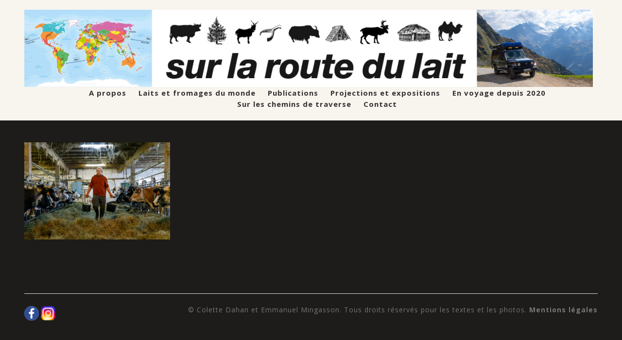

--- FILE ---
content_type: text/html; charset=UTF-8
request_url: https://unansurlaroutedulait.org/new-site-9176/
body_size: 7359
content:
<!DOCTYPE html><html lang="fr-FR"><head><meta charset="UTF-8"><meta http-equiv="X-UA-Compatible" content="IE=edge"><meta name="viewport" content="width=device-width, initial-scale=1"><title>Un an sur la route du lait</title><meta name='robots' content='max-image-preview:large' /><link rel='dns-prefetch' href='//fonts.googleapis.com' /><link rel="alternate" type="application/rss+xml" title="Un an sur la route du lait &raquo; Flux" href="https://unansurlaroutedulait.org/feed/" /><link rel="alternate" type="application/rss+xml" title="Un an sur la route du lait &raquo; Flux des commentaires" href="https://unansurlaroutedulait.org/comments/feed/" /> <script type="text/javascript">window._wpemojiSettings = {"baseUrl":"https:\/\/s.w.org\/images\/core\/emoji\/14.0.0\/72x72\/","ext":".png","svgUrl":"https:\/\/s.w.org\/images\/core\/emoji\/14.0.0\/svg\/","svgExt":".svg","source":{"concatemoji":"https:\/\/unansurlaroutedulait.org\/wordpress\/wp-includes\/js\/wp-emoji-release.min.js?ver=6.1.9"}};
/*! This file is auto-generated */
!function(e,a,t){var n,r,o,i=a.createElement("canvas"),p=i.getContext&&i.getContext("2d");function s(e,t){var a=String.fromCharCode,e=(p.clearRect(0,0,i.width,i.height),p.fillText(a.apply(this,e),0,0),i.toDataURL());return p.clearRect(0,0,i.width,i.height),p.fillText(a.apply(this,t),0,0),e===i.toDataURL()}function c(e){var t=a.createElement("script");t.src=e,t.defer=t.type="text/javascript",a.getElementsByTagName("head")[0].appendChild(t)}for(o=Array("flag","emoji"),t.supports={everything:!0,everythingExceptFlag:!0},r=0;r<o.length;r++)t.supports[o[r]]=function(e){if(p&&p.fillText)switch(p.textBaseline="top",p.font="600 32px Arial",e){case"flag":return s([127987,65039,8205,9895,65039],[127987,65039,8203,9895,65039])?!1:!s([55356,56826,55356,56819],[55356,56826,8203,55356,56819])&&!s([55356,57332,56128,56423,56128,56418,56128,56421,56128,56430,56128,56423,56128,56447],[55356,57332,8203,56128,56423,8203,56128,56418,8203,56128,56421,8203,56128,56430,8203,56128,56423,8203,56128,56447]);case"emoji":return!s([129777,127995,8205,129778,127999],[129777,127995,8203,129778,127999])}return!1}(o[r]),t.supports.everything=t.supports.everything&&t.supports[o[r]],"flag"!==o[r]&&(t.supports.everythingExceptFlag=t.supports.everythingExceptFlag&&t.supports[o[r]]);t.supports.everythingExceptFlag=t.supports.everythingExceptFlag&&!t.supports.flag,t.DOMReady=!1,t.readyCallback=function(){t.DOMReady=!0},t.supports.everything||(n=function(){t.readyCallback()},a.addEventListener?(a.addEventListener("DOMContentLoaded",n,!1),e.addEventListener("load",n,!1)):(e.attachEvent("onload",n),a.attachEvent("onreadystatechange",function(){"complete"===a.readyState&&t.readyCallback()})),(e=t.source||{}).concatemoji?c(e.concatemoji):e.wpemoji&&e.twemoji&&(c(e.twemoji),c(e.wpemoji)))}(window,document,window._wpemojiSettings);</script> <style type="text/css">img.wp-smiley,
img.emoji {
	display: inline !important;
	border: none !important;
	box-shadow: none !important;
	height: 1em !important;
	width: 1em !important;
	margin: 0 0.07em !important;
	vertical-align: -0.1em !important;
	background: none !important;
	padding: 0 !important;
}</style><link rel='stylesheet' id='imgmap_style-css' href='https://unansurlaroutedulait.org/wordpress/wp-content/plugins/imagemapper/imgmap_style.css?ver=6.1.9' type='text/css' media='all' /><link rel='stylesheet' id='mediaelement-css' href='https://unansurlaroutedulait.org/wordpress/wp-includes/js/mediaelement/mediaelementplayer-legacy.min.css?ver=4.2.17' type='text/css' media='all' /><link rel='stylesheet' id='wp-mediaelement-css' href='https://unansurlaroutedulait.org/wordpress/wp-includes/js/mediaelement/wp-mediaelement.min.css?ver=6.1.9' type='text/css' media='all' /><link rel='stylesheet' id='contact-form-7-css' href='https://unansurlaroutedulait.org/wordpress/wp-content/plugins/contact-form-7/includes/css/styles.css?ver=5.7.2' type='text/css' media='all' /><link rel='stylesheet' id='wspsc-style-css' href='https://unansurlaroutedulait.org/wordpress/wp-content/plugins/wordpress-simple-paypal-shopping-cart/wp_shopping_cart_style.css?ver=4.6.2' type='text/css' media='all' /><link rel='stylesheet' id='parent-style-css' href='https://unansurlaroutedulait.org/wordpress/wp-content/themes/StudioThemeRes/style.css?ver=6.1.9' type='text/css' media='all' /><link rel='stylesheet' id='Inconsolata-css' href='https://fonts.googleapis.com/css?family=Inconsolata%3A400%2C700&#038;ver=6.1.9' type='text/css' media='all' /><link rel='stylesheet' id='slicknav-css' href='https://unansurlaroutedulait.org/wordpress/wp-content/themes/StudioNetalinea/css/slicknav.min.css?ver=6.1.9' type='text/css' media='all' /><link rel='stylesheet' id='studio-style-css' href='https://unansurlaroutedulait.org/wordpress/wp-content/themes/StudioNetalinea/style.css?ver=6.1.9' type='text/css' media='all' /><link rel='stylesheet' id='jetpack_css-css' href='https://unansurlaroutedulait.org/wordpress/wp-content/plugins/jetpack/css/jetpack.css?ver=11.6.2' type='text/css' media='all' /> <script type='text/javascript' src='https://unansurlaroutedulait.org/wordpress/wp-includes/js/jquery/jquery.min.js?ver=3.6.1' id='jquery-core-js'></script> <script type='text/javascript' src='https://unansurlaroutedulait.org/wordpress/wp-includes/js/jquery/jquery-migrate.min.js?ver=3.3.2' id='jquery-migrate-js'></script> <script type='text/javascript' id='utils-js-extra'>var userSettings = {"url":"\/wordpress\/","uid":"0","time":"1769140075","secure":"1"};</script> <script type='text/javascript' src='https://unansurlaroutedulait.org/wordpress/wp-includes/js/utils.min.js?ver=6.1.9' id='utils-js'></script> <script type='text/javascript' src='https://unansurlaroutedulait.org/wordpress/wp-content/plugins/imagemapper/script/jquery.imagemapster.min.js?ver=6.1.9' id='imgmap_imagemapster-js'></script> <script type='text/javascript' id='imgmap_script-js-extra'>var imgmap = {"ajaxurl":"https:\/\/unansurlaroutedulait.org\/wordpress\/wp-admin\/admin-ajax.php","pulseOption":"never","admin_logged":"","alt_dialog":""};</script> <script type='text/javascript' src='https://unansurlaroutedulait.org/wordpress/wp-content/plugins/imagemapper/imagemapper_script.js?ver=6.1.9' id='imgmap_script-js'></script> <script type='text/javascript' src='https://unansurlaroutedulait.org/wordpress/wp-content/themes/StudioNetalinea/js/jquery.slicknav.min.js?ver=6.1.9' id='slicknav-js'></script> <script type='text/javascript' src='https://unansurlaroutedulait.org/wordpress/wp-content/themes/StudioNetalinea/js/scripts.js?ver=6.1.9' id='studio-script-js'></script> <link rel="https://api.w.org/" href="https://unansurlaroutedulait.org/wp-json/" /><link rel="alternate" type="application/json" href="https://unansurlaroutedulait.org/wp-json/wp/v2/media/3869" /><link rel="EditURI" type="application/rsd+xml" title="RSD" href="https://unansurlaroutedulait.org/wordpress/xmlrpc.php?rsd" /><link rel="wlwmanifest" type="application/wlwmanifest+xml" href="https://unansurlaroutedulait.org/wordpress/wp-includes/wlwmanifest.xml" /><meta name="generator" content="WordPress 6.1.9" /><link rel='shortlink' href='https://wp.me/a7qKpD-10p' /><link rel="alternate" type="application/json+oembed" href="https://unansurlaroutedulait.org/wp-json/oembed/1.0/embed?url=https%3A%2F%2Funansurlaroutedulait.org%2Fnew-site-9176%2F" /><link rel="alternate" type="text/xml+oembed" href="https://unansurlaroutedulait.org/wp-json/oembed/1.0/embed?url=https%3A%2F%2Funansurlaroutedulait.org%2Fnew-site-9176%2F&#038;format=xml" />  <script type="text/javascript">//
	function ReadForm (obj1, tst)
	{
	    // Read the user form
	    var i,j,pos;
	    val_total="";val_combo="";

	    for (i=0; i<obj1.length; i++)
	    {
	        // run entire form
	        obj = obj1.elements[i];           // a form element

	        if (obj.type == "select-one")
	        {   // just selects
	            if (obj.name == "quantity" ||
	                obj.name == "amount") continue;
		        pos = obj.selectedIndex;        // which option selected
		        val = obj.options[pos].value;   // selected value
		        val_combo = val_combo + " (" + val + ")";
	        }
	    }
		// Now summarize everything we have processed above
		val_total = obj1.product_tmp.value + val_combo;
		obj1.wspsc_product.value = val_total;
	}</script> <style>img#wpstats{display:none}</style><link rel="icon" href="https://unansurlaroutedulait.org/wordpress/wp-content/uploads/2016/03/cropped-favicon-surlaroutedulait-512x512-32x32.png" sizes="32x32" /><link rel="icon" href="https://unansurlaroutedulait.org/wordpress/wp-content/uploads/2016/03/cropped-favicon-surlaroutedulait-512x512-192x192.png" sizes="192x192" /><link rel="apple-touch-icon" href="https://unansurlaroutedulait.org/wordpress/wp-content/uploads/2016/03/cropped-favicon-surlaroutedulait-512x512-180x180.png" /><meta name="msapplication-TileImage" content="https://unansurlaroutedulait.org/wordpress/wp-content/uploads/2016/03/cropped-favicon-surlaroutedulait-512x512-270x270.png" /><style type="text/css" id="wp-custom-css">/*
Bienvenue dans l'éditeur de CSS !

Pour en savoir plus sur le fonctionnement de l'éditeur, vous pouvez vous
rendre sur cette page :
http://wp.me/PEmnE-Bt
*/
/* Carousel */
.jp-carousel-titleanddesc {
	padding-top: 0;
	margin-bottom: 0;
	margin-top: -20px;
}

/* MODIFIER LES COULEURS DE FOND */
/* Modifier la couleur du fond du bandeau d'information */
.home-text {
	background-color: #1d1c1a;
	color: #F8F4EE;
}

/* Modifier la couleur du fond de la page d'accueil */
.home-box {
	background: #1d1c1a;
}

/* Modifier la couleur du fond des autres pages */
.content {
	background: #1d1c1a;
}

/* Modifier la couleur du fond de l'entête */
.head-area {
	background: #F8F4EE none repeat scroll 0 0;
}

.home, .page {
	background-color: #F8F4EE;
}

/* Modifier la couleur du fond du bandeau titre portfolio */
.blog-post-image h3 {
	background: #1d1c1a;
}

/* Modifier la couleur du fond du pied */
.main-foot {
	background-color: #1d1c1a;
}

/**Modifier couleur de selection de texte arthur*/
::-moz-selection {
	background-color: #F8F4EE;
	color: #000;
}

::selection {
	background-color: #F8F4EE;
	color: #000;
}

/* MODIFIER LES COULEURS DES CARACTERES */
/* Modifier la couleur des titres */
.post_content .post_box h1.post-title {
	color: #F8F4EE;
}

/* Modifier la couleur des titres */
.post_content h3 a {
	color: #F8F4EE;
}

/* Modifier la couleur des titres portfolio */
.blog-post-image h3 a {
	color: #F8F4EE;
}

/* Modifier la couleur des caracteres */
.post_content p {
	color: #F8F4EE;
}

.shopping_cart {
	color: #F8F4EE;
}

.post_content .post_box a {
	color: #99cc00;
}

/* Modifier la présentation des légendes des photos dans les porfolios */
.jp-carousel-photo-caption p {
	color: #FFFFFF;
	font-size: 16px;
  font-family: 'Open Sans', sans-serif;
  font-weight: 400;
	line-height: 120%;
  letter-spacing: 1px;
}</style><link href='https://fonts.googleapis.com/css?family=Open+Sans:400,400italic,600,600italic,700,700italic,300,300italic' rel='stylesheet' type='text/css'></head><body data-rsssl=1 class="attachment attachment-template-default single single-attachment postid-3869 attachmentid-3869 attachment-jpeg"><header id="head"><div class="head-area"><div class="container"><div class="logo"> <a href="https://unansurlaroutedulait.org"><noscript><img src="https://unansurlaroutedulait.org/wordpress/wp-content/uploads/2020/11/nv-bandeau-2020.png" alt="logo" /></noscript><img class="lazyload" src='data:image/svg+xml,%3Csvg%20xmlns=%22http://www.w3.org/2000/svg%22%20viewBox=%220%200%20210%20140%22%3E%3C/svg%3E' data-src="https://unansurlaroutedulait.org/wordpress/wp-content/uploads/2020/11/nv-bandeau-2020.png" alt="logo" /></a></div><div class="head-nav"><div class="menu-menu-container"><ul id="menu-menu" class="menu"><li id="menu-item-823" class="menu-item menu-item-type-post_type menu-item-object-page menu-item-has-children menu-item-823"><a href="https://unansurlaroutedulait.org/voyages/">A propos</a><ul class="sub-menu"><li id="menu-item-2146" class="menu-item menu-item-type-post_type menu-item-object-post menu-item-2146"><a href="https://unansurlaroutedulait.org/lorigine-du-voyage/">L’origine de la Route du lait</a></li><li id="menu-item-824" class="menu-item menu-item-type-post_type menu-item-object-post menu-item-824"><a href="https://unansurlaroutedulait.org/premier-voyage/">2001-2002, de la Savoie jusqu&rsquo;en Mongolie</a></li><li id="menu-item-825" class="menu-item menu-item-type-post_type menu-item-object-post menu-item-825"><a href="https://unansurlaroutedulait.org/deuxieme-voyage/">2013-2015, du Mont-Blanc à la Grande Muraille</a></li></ul></li><li id="menu-item-2619" class="menu-item menu-item-type-post_type menu-item-object-page menu-item-2619"><a href="https://unansurlaroutedulait.org/route-du-lait-en-france/">Laits et fromages du monde</a></li><li id="menu-item-757" class="menu-item menu-item-type-taxonomy menu-item-object-category menu-item-has-children menu-item-757"><a href="https://unansurlaroutedulait.org/category/publications/">Publications</a><ul class="sub-menu"><li id="menu-item-4452" class="menu-item menu-item-type-post_type menu-item-object-post menu-item-4452"><a href="https://unansurlaroutedulait.org/les-lettres-du-troisieme-voyage/">S’abonner aux lettres du troisième voyage</a></li><li id="menu-item-298" class="menu-item menu-item-type-post_type menu-item-object-post menu-item-298"><a href="https://unansurlaroutedulait.org/le-livre-voix-lactees/">Voix lactées</a></li><li id="menu-item-299" class="menu-item menu-item-type-post_type menu-item-object-post menu-item-299"><a href="https://unansurlaroutedulait.org/le-livre-rencontres-sur-la-route-du-lait/">Rencontres sur la Route du lait</a></li><li id="menu-item-300" class="menu-item menu-item-type-post_type menu-item-object-post menu-item-300"><a href="https://unansurlaroutedulait.org/les-lettres-du-voyage-voix-lactees/">Lettres du deuxième voyage</a></li></ul></li><li id="menu-item-2598" class="menu-item menu-item-type-taxonomy menu-item-object-category menu-item-has-children menu-item-2598"><a href="https://unansurlaroutedulait.org/category/proj-et-expos/">Projections et expositions</a><ul class="sub-menu"><li id="menu-item-2513" class="menu-item menu-item-type-post_type menu-item-object-post menu-item-2513"><a href="https://unansurlaroutedulait.org/le-diaporama-la-route-du-lait-dans-les-pays-de-lancienne-union-sovietique/">Le diaporama « La Route du Lait dans les pays de l’ancienne Union Soviétique »</a></li><li id="menu-item-2519" class="menu-item menu-item-type-post_type menu-item-object-post menu-item-2519"><a href="https://unansurlaroutedulait.org/lexpo-photo-voyage-en-asie-sur-la-route-du-lait/">L’Expo Photo « Voyage en Asie sur la Route du Lait »</a></li><li id="menu-item-2522" class="menu-item menu-item-type-post_type menu-item-object-post menu-item-2522"><a href="https://unansurlaroutedulait.org/lexpo-photo-rencontres-sur-la-route-du-lait/">L’Expo Photo « Rencontres sur la Route du Lait »</a></li></ul></li><li id="menu-item-3487" class="menu-item menu-item-type-post_type menu-item-object-page menu-item-has-children menu-item-3487"><a href="https://unansurlaroutedulait.org/voyages-2020-2024/">En voyage depuis 2020</a><ul class="sub-menu"><li id="menu-item-5486" class="menu-item menu-item-type-post_type menu-item-object-post menu-item-5486"><a href="https://unansurlaroutedulait.org/juillet-2024-equateur/">Juillet 2024, Equateur</a></li><li id="menu-item-5352" class="menu-item menu-item-type-post_type menu-item-object-post menu-item-5352"><a href="https://unansurlaroutedulait.org/lago-titicaca-et-queso-rojo-de-llura/">Avril – mai 2024. Pérou, Titicaca et queso rojo de Lluta</a></li><li id="menu-item-5276" class="menu-item menu-item-type-post_type menu-item-object-post menu-item-5276"><a href="https://unansurlaroutedulait.org/bresil-de-goias-au-nordeste/">Novembre 2023 à Janvier 2024, Brésil, Goiás, Minas Gerais et Paraíba</a></li><li id="menu-item-5106" class="menu-item menu-item-type-post_type menu-item-object-post menu-item-5106"><a href="https://unansurlaroutedulait.org/en-bolivie/">Septembre 2023, en Bolivie</a></li><li id="menu-item-4951" class="menu-item menu-item-type-post_type menu-item-object-post menu-item-4951"><a href="https://unansurlaroutedulait.org/chili/">Février à mai 2023, sud du Chili</a></li><li id="menu-item-4863" class="menu-item menu-item-type-post_type menu-item-object-post menu-item-4863"><a href="https://unansurlaroutedulait.org/visages-de-la-route-du-lait/">Visages de la Route du Lait</a></li><li id="menu-item-4767" class="menu-item menu-item-type-post_type menu-item-object-post menu-item-4767"><a href="https://unansurlaroutedulait.org/facundo-producteur-de-fromage-fermier/">Janvier à mars 2023, en Argentine</a></li><li id="menu-item-4761" class="menu-item menu-item-type-post_type menu-item-object-post menu-item-4761"><a href="https://unansurlaroutedulait.org/colonies-mennonites-au-paraguay/">Décembre 2022, colonies mennonites au Paraguay</a></li><li id="menu-item-4632" class="menu-item menu-item-type-post_type menu-item-object-post menu-item-4632"><a href="https://unansurlaroutedulait.org/septembre-2022-printemps-au-bresil/">Septembre à novembre 2022, au Brésil</a></li><li id="menu-item-4521" class="menu-item menu-item-type-post_type menu-item-object-post menu-item-4521"><a href="https://unansurlaroutedulait.org/encore-lhiver-en-uruguay/">Août 2022, encore l’hiver en Uruguay</a></li><li id="menu-item-4502" class="menu-item menu-item-type-post_type menu-item-object-post menu-item-4502"><a href="https://unansurlaroutedulait.org/printemps-2002-au-portugal/">Printemps 2022, au Portugal</a></li><li id="menu-item-4349" class="menu-item menu-item-type-post_type menu-item-object-post menu-item-4349"><a href="https://unansurlaroutedulait.org/fin-dhiver-2022-dans-le-nord-de-leurope/">Fin d’hiver 2022, dans le nord de l’Europe</a></li><li id="menu-item-4266" class="menu-item menu-item-type-post_type menu-item-object-post menu-item-4266"><a href="https://unansurlaroutedulait.org/automne-hiver-en-norvege/">Automne/hiver 2021/22 en Norvège</a></li><li id="menu-item-4082" class="menu-item menu-item-type-post_type menu-item-object-post menu-item-4082"><a href="https://unansurlaroutedulait.org/ete-2021-premiers-pas-en-scandinavie/">Eté 2021, premiers pas en Scandinavie</a></li><li id="menu-item-3887" class="menu-item menu-item-type-post_type menu-item-object-post menu-item-3887"><a href="https://unansurlaroutedulait.org/printemps-2021-a-la-ferme-des-pensees-sauvages/">Printemps 2021, à la Ferme des Pensées Sauvages</a></li><li id="menu-item-4151" class="menu-item menu-item-type-post_type menu-item-object-post menu-item-4151"><a href="https://unansurlaroutedulait.org/printemps-2021-dans-le-jura/">Printemps 2021, dans le Jura</a></li><li id="menu-item-3766" class="menu-item menu-item-type-post_type menu-item-object-post menu-item-3766"><a href="https://unansurlaroutedulait.org/debut-2021-a-louest/">Début 2021, à l&rsquo;Ouest</a></li><li id="menu-item-3769" class="menu-item menu-item-type-post_type menu-item-object-post menu-item-3769"><a href="https://unansurlaroutedulait.org/2021-hiver-dans-les-pyrenees/">Hiver 2020/21 dans les Pyrénées</a></li><li id="menu-item-3768" class="menu-item menu-item-type-post_type menu-item-object-post menu-item-3768"><a href="https://unansurlaroutedulait.org/pyrenees-2021/">Automne 2020, dans le Lot</a></li><li id="menu-item-3767" class="menu-item menu-item-type-post_type menu-item-object-post menu-item-3767"><a href="https://unansurlaroutedulait.org/suisse-2020/">Fin d’été 2020, en Suisse</a></li></ul></li><li id="menu-item-4455" class="menu-item menu-item-type-post_type menu-item-object-page menu-item-has-children menu-item-4455"><a href="https://unansurlaroutedulait.org/sur-les-chemins-de-traverse/">Sur les chemins de traverse</a><ul class="sub-menu"><li id="menu-item-5410" class="menu-item menu-item-type-post_type menu-item-object-post menu-item-5410"><a href="https://unansurlaroutedulait.org/cultures-andines/">Octobre 2023 et avril-mai 2024, cultures andines</a></li><li id="menu-item-5395" class="menu-item menu-item-type-post_type menu-item-object-post menu-item-5395"><a href="https://unansurlaroutedulait.org/la-paz/">Mars 2024, La Paz</a></li><li id="menu-item-5208" class="menu-item menu-item-type-post_type menu-item-object-post menu-item-5208"><a href="https://unansurlaroutedulait.org/carnavals-boliviens/">Février 2024, carnavals boliviens</a></li><li id="menu-item-5172" class="menu-item menu-item-type-post_type menu-item-object-post menu-item-5172"><a href="https://unansurlaroutedulait.org/nordeste/">Décembre 2023, Nordeste du Brésil</a></li><li id="menu-item-5165" class="menu-item menu-item-type-post_type menu-item-object-post menu-item-5165"><a href="https://unansurlaroutedulait.org/brasilia-recife/">Brasilia – Recife</a></li><li id="menu-item-5129" class="menu-item menu-item-type-post_type menu-item-object-post menu-item-5129"><a href="https://unansurlaroutedulait.org/la-tonte-des-vigognes/">Octobre 2023, Bolivie, la tonte des vigognes</a></li><li id="menu-item-5041" class="menu-item menu-item-type-post_type menu-item-object-post menu-item-5041"><a href="https://unansurlaroutedulait.org/nord-du-chili/">Août 2023, nord du Chili</a></li><li id="menu-item-5017" class="menu-item menu-item-type-post_type menu-item-object-post menu-item-5017"><a href="https://unansurlaroutedulait.org/pecheurs-dalgue-dans-le-pacifique/">Pêcheurs d’algue dans le Pacifique</a></li><li id="menu-item-4836" class="menu-item menu-item-type-post_type menu-item-object-post menu-item-4836"><a href="https://unansurlaroutedulait.org/en-patagonie/">Janvier à mars 2023, en Patagonie</a></li><li id="menu-item-4705" class="menu-item menu-item-type-post_type menu-item-object-post menu-item-4705"><a href="https://unansurlaroutedulait.org/villes/">Villes</a></li><li id="menu-item-4642" class="menu-item menu-item-type-post_type menu-item-object-post menu-item-4642"><a href="https://unansurlaroutedulait.org/littoral-bresilien/">Septembre 2022, littoral brésilien</a></li><li id="menu-item-4584" class="menu-item menu-item-type-post_type menu-item-object-post menu-item-4584"><a href="https://unansurlaroutedulait.org/premiers-pas-en-uruguay/">Fin 2022, premiers pas en Uruguay</a></li><li id="menu-item-4585" class="menu-item menu-item-type-post_type menu-item-object-post menu-item-4585"><a href="https://unansurlaroutedulait.org/panoramas-au-bord-de-la-route-du-lait/">Panoramas</a></li><li id="menu-item-4586" class="menu-item menu-item-type-post_type menu-item-object-post menu-item-4586"><a href="https://unansurlaroutedulait.org/paysages-au-bord-de-la-route-du-lait/">Paysages</a></li><li id="menu-item-4587" class="menu-item menu-item-type-post_type menu-item-object-post menu-item-4587"><a href="https://unansurlaroutedulait.org/sur-les-rives-de-la-baltique-et-de-la-mer-du-nord/">Juillet 2021, Baltique et Mer du Nord</a></li><li id="menu-item-4588" class="menu-item menu-item-type-post_type menu-item-object-post menu-item-4588"><a href="https://unansurlaroutedulait.org/sur-la-cote-atlantique/">Fin hiver 2021, sur la côte atlantique</a></li><li id="menu-item-4589" class="menu-item menu-item-type-post_type menu-item-object-post menu-item-4589"><a href="https://unansurlaroutedulait.org/maxime-boulanger-a-martel/">Maxime, boulanger à Martel</a></li><li id="menu-item-4590" class="menu-item menu-item-type-post_type menu-item-object-post menu-item-4590"><a href="https://unansurlaroutedulait.org/remi-tapissier-et-couturier-dameublement-a-martel-lot/">Rémi, tapissier à Martel</a></li></ul></li><li id="menu-item-2453" class="menu-item menu-item-type-post_type menu-item-object-page menu-item-2453"><a href="https://unansurlaroutedulait.org/contact/">Contact</a></li></ul></div></div><div class="clear"></div></div></div></header><div class="content"><div class="container"><div class="post_content"><article class="post_box" id="post-3869" class="post-3869 attachment type-attachment status-inherit hentry media_category-pensees-sauvages"><h1 class="post-title"></h1><p class="attachment"><a href='https://unansurlaroutedulait.org/wordpress/wp-content/uploads/2021/08/new-site-9176.jpg'><noscript><img width="300" height="200" src="https://unansurlaroutedulait.org/wordpress/wp-content/uploads/2021/08/new-site-9176-300x200.jpg" class="attachment-medium size-medium" alt="Un vacher porte les seaux dans une étable de vaches laitières Vosgiennes." decoding="async" srcset="https://unansurlaroutedulait.org/wordpress/wp-content/uploads/2021/08/new-site-9176-300x200.jpg 300w, https://unansurlaroutedulait.org/wordpress/wp-content/uploads/2021/08/new-site-9176.jpg 800w" sizes="(max-width: 300px) 100vw, 300px" data-attachment-id="3869" data-permalink="https://unansurlaroutedulait.org/new-site-9176/" data-orig-file="https://unansurlaroutedulait.org/wordpress/wp-content/uploads/2021/08/new-site-9176.jpg" data-orig-size="800,533" data-comments-opened="0" data-image-meta="{&quot;aperture&quot;:&quot;3.2&quot;,&quot;credit&quot;:&quot;Emmanuel Mingasson&quot;,&quot;camera&quot;:&quot;Canon EOS 6D Mark II&quot;,&quot;caption&quot;:&quot;&quot;,&quot;created_timestamp&quot;:&quot;1622023034&quot;,&quot;copyright&quot;:&quot;&quot;,&quot;focal_length&quot;:&quot;39&quot;,&quot;iso&quot;:&quot;12800&quot;,&quot;shutter_speed&quot;:&quot;0.004&quot;,&quot;title&quot;:&quot;&quot;,&quot;orientation&quot;:&quot;0&quot;}" data-image-title="" data-image-description="" data-image-caption="&lt;p&gt;Soignées avec amour. &lt;/p&gt;
" data-medium-file="https://unansurlaroutedulait.org/wordpress/wp-content/uploads/2021/08/new-site-9176-300x200.jpg" data-large-file="https://unansurlaroutedulait.org/wordpress/wp-content/uploads/2021/08/new-site-9176.jpg" /></noscript><img width="300" height="200" src='data:image/svg+xml,%3Csvg%20xmlns=%22http://www.w3.org/2000/svg%22%20viewBox=%220%200%20300%20200%22%3E%3C/svg%3E' data-src="https://unansurlaroutedulait.org/wordpress/wp-content/uploads/2021/08/new-site-9176-300x200.jpg" class="lazyload attachment-medium size-medium" alt="Un vacher porte les seaux dans une étable de vaches laitières Vosgiennes." decoding="async" data-srcset="https://unansurlaroutedulait.org/wordpress/wp-content/uploads/2021/08/new-site-9176-300x200.jpg 300w, https://unansurlaroutedulait.org/wordpress/wp-content/uploads/2021/08/new-site-9176.jpg 800w" data-sizes="(max-width: 300px) 100vw, 300px" data-attachment-id="3869" data-permalink="https://unansurlaroutedulait.org/new-site-9176/" data-orig-file="https://unansurlaroutedulait.org/wordpress/wp-content/uploads/2021/08/new-site-9176.jpg" data-orig-size="800,533" data-comments-opened="0" data-image-meta="{&quot;aperture&quot;:&quot;3.2&quot;,&quot;credit&quot;:&quot;Emmanuel Mingasson&quot;,&quot;camera&quot;:&quot;Canon EOS 6D Mark II&quot;,&quot;caption&quot;:&quot;&quot;,&quot;created_timestamp&quot;:&quot;1622023034&quot;,&quot;copyright&quot;:&quot;&quot;,&quot;focal_length&quot;:&quot;39&quot;,&quot;iso&quot;:&quot;12800&quot;,&quot;shutter_speed&quot;:&quot;0.004&quot;,&quot;title&quot;:&quot;&quot;,&quot;orientation&quot;:&quot;0&quot;}" data-image-title="" data-image-description="" data-image-caption="&lt;p&gt;Soignées avec amour. &lt;/p&gt;
" data-medium-file="https://unansurlaroutedulait.org/wordpress/wp-content/uploads/2021/08/new-site-9176-300x200.jpg" data-large-file="https://unansurlaroutedulait.org/wordpress/wp-content/uploads/2021/08/new-site-9176.jpg" /></a></p></article><div class="clear"></div></div></div></div><footer id="foot"><div class="main-foot"><div class="container"><div class="foot-col"></div><div class="foot-col"></div><div class="foot-col"></div><div class="clear"></div><div class="bottom-foot"><div class="foot-socials"> <a target="_blank" href="https://www.facebook.com/profile.php?id=100057840671823"><noscript><img src="https://unansurlaroutedulait.org/wordpress/wp-content/themes/StudioNetalinea/images/facebook-icon.png" alt="facebook" /></noscript><img class="lazyload" src='data:image/svg+xml,%3Csvg%20xmlns=%22http://www.w3.org/2000/svg%22%20viewBox=%220%200%20210%20140%22%3E%3C/svg%3E' data-src="https://unansurlaroutedulait.org/wordpress/wp-content/themes/StudioNetalinea/images/facebook-icon.png" alt="facebook" /></a> <a target="_blank" href="https://www.instagram.com/surlaroutedulait/"><noscript><img src="https://unansurlaroutedulait.org/wordpress/wp-content/themes/StudioNetalinea/images/instagram-icon.png" alt="instagram" /></noscript><img class="lazyload" src='data:image/svg+xml,%3Csvg%20xmlns=%22http://www.w3.org/2000/svg%22%20viewBox=%220%200%20210%20140%22%3E%3C/svg%3E' data-src="https://unansurlaroutedulait.org/wordpress/wp-content/themes/StudioNetalinea/images/instagram-icon.png" alt="instagram" /></a></div><div class="copyright"><p class="credits">© Colette Dahan et Emmanuel Mingasson. Tous droits réservés pour les textes et les photos. <a href=\"/mentions-legales/\"><strong>Mentions légales</strong></a></p></div><div class="clear"></div></div></div></div></footer>  <script>(function(i,s,o,g,r,a,m){i['GoogleAnalyticsObject']=r;i[r]=i[r]||function(){
			(i[r].q=i[r].q||[]).push(arguments)},i[r].l=1*new Date();a=s.createElement(o),
			m=s.getElementsByTagName(o)[0];a.async=1;a.src=g;m.parentNode.insertBefore(a,m)
			})(window,document,'script','https://www.google-analytics.com/analytics.js','ga');
			ga('create', 'UA-78997876-1', 'auto');
			ga('send', 'pageview');</script> <script>(function(i,s,o,g,r,a,m){i['GoogleAnalyticsObject']=r;i[r]=i[r]||function(){
 (i[r].q=i[r].q||[]).push(arguments)},i[r].l=1*new Date();a=s.createElement(o),
 m=s.getElementsByTagName(o)[0];a.async=1;a.src=g;m.parentNode.insertBefore(a,m)
 })(window,document,'script','//www.google-analytics.com/analytics.js','ga');
 ga('create', 'UA-78997876-1', 'auto');
 ga('send', 'pageview');</script><noscript><style>.lazyload{display:none;}</style></noscript><script data-noptimize="1">window.lazySizesConfig=window.lazySizesConfig||{};window.lazySizesConfig.loadMode=1;</script><script async data-noptimize="1" src='https://unansurlaroutedulait.org/wordpress/wp-content/plugins/autoptimize/classes/external/js/lazysizes.min.js?ao_version=3.1.4'></script><script type='text/javascript' src='https://unansurlaroutedulait.org/wordpress/wp-includes/js/jquery/ui/core.min.js?ver=1.13.2' id='jquery-ui-core-js'></script> <script type='text/javascript' src='https://unansurlaroutedulait.org/wordpress/wp-includes/js/jquery/ui/mouse.min.js?ver=1.13.2' id='jquery-ui-mouse-js'></script> <script type='text/javascript' src='https://unansurlaroutedulait.org/wordpress/wp-includes/js/jquery/ui/resizable.min.js?ver=1.13.2' id='jquery-ui-resizable-js'></script> <script type='text/javascript' src='https://unansurlaroutedulait.org/wordpress/wp-includes/js/jquery/ui/draggable.min.js?ver=1.13.2' id='jquery-ui-draggable-js'></script> <script type='text/javascript' src='https://unansurlaroutedulait.org/wordpress/wp-includes/js/jquery/ui/controlgroup.min.js?ver=1.13.2' id='jquery-ui-controlgroup-js'></script> <script type='text/javascript' src='https://unansurlaroutedulait.org/wordpress/wp-includes/js/jquery/ui/checkboxradio.min.js?ver=1.13.2' id='jquery-ui-checkboxradio-js'></script> <script type='text/javascript' src='https://unansurlaroutedulait.org/wordpress/wp-includes/js/jquery/ui/button.min.js?ver=1.13.2' id='jquery-ui-button-js'></script> <script type='text/javascript' src='https://unansurlaroutedulait.org/wordpress/wp-includes/js/jquery/ui/dialog.min.js?ver=1.13.2' id='jquery-ui-dialog-js'></script> <script type='text/javascript' src='https://unansurlaroutedulait.org/wordpress/wp-admin/js/editor.min.js?ver=6.1.9' id='editor-js'></script> <script type='text/javascript' id='editor-js-after'>window.wp.oldEditor = window.wp.editor;</script> <script type='text/javascript' src='https://unansurlaroutedulait.org/wordpress/wp-content/plugins/contact-form-7/includes/swv/js/index.js?ver=5.7.2' id='swv-js'></script> <script type='text/javascript' id='contact-form-7-js-extra'>var wpcf7 = {"api":{"root":"https:\/\/unansurlaroutedulait.org\/wp-json\/","namespace":"contact-form-7\/v1"}};</script> <script type='text/javascript' src='https://unansurlaroutedulait.org/wordpress/wp-content/plugins/contact-form-7/includes/js/index.js?ver=5.7.2' id='contact-form-7-js'></script> <script src='https://stats.wp.com/e-202604.js' defer></script> <script>_stq = window._stq || [];
		_stq.push([ 'view', {v:'ext',blog:'109809293',post:'3869',tz:'1',srv:'unansurlaroutedulait.org',j:'1:11.6.2'} ]);
		_stq.push([ 'clickTrackerInit', '109809293', '3869' ]);</script> </body></html>

--- FILE ---
content_type: text/css
request_url: https://unansurlaroutedulait.org/wordpress/wp-content/themes/StudioNetalinea/style.css?ver=6.1.9
body_size: 4386
content:
/*
 Theme Name:   Studio Netalinea
 Theme URI:    http://www.netalinea.fr
 Description:  StudioThemeRes Child Theme
 Author:       Christian Dupuy
 Author URI:   http://www.boutonnetalinea.fr
 Template:     StudioThemeRes
 Version:      1.0.0
 License:      GNU General Public License v2 or later
 License URI:  http://www.gnu.org/licenses/gpl-2.0.html
 Tags:         3 column theme, clean, portfolio
 Text Domain:  StudioThemeRes-child
*/



.metaslider .caption-wrap {     position: absolute;     bottom: 0;     left: 200;     background: black;     color: white;     opacity: 0.7;     margin: 0;     display: block;     width: 100%;     line-height: 1.4em; }

.alignnone {
    margin: 5px 20px 20px 0;
  }
.aligncenter,
div.aligncenter {
    display: block;
    margin: 5px auto 5px auto;
  }
.alignright {
    float:right;
    margin: 5px 0 20px 20px;
  }
.alignleft {
    float: left;
    margin: 5px 20px 20px 0;
  }
a img.alignright {
    float: right;
    margin: 5px 0 20px 20px;
  }
a img.alignnone {
    margin: 5px 20px 20px 0;
  }
a img.alignleft {
    float: left;
    margin: 5px 20px 20px 0;
  }
a img.aligncenter {
    display: block;
    margin-left: auto;
    margin-right: auto
  }
.wp-caption {
    background: #fff;
    border: 1px solid #f0f0f0;
    max-width: 96%; /* Image does not overflow the content area */
    padding: 5px 3px 10px;
    text-align: center;
  }
.wp-caption.alignnone {
    margin: 5px 20px 20px 0;
  }
.wp-caption.alignleft {
    margin: 5px 20px 20px 0;
  }
.wp-caption.alignright {
    margin: 5px 0 20px 20px;
  }
.wp-caption img {
    border: 0 none;
    height: auto;
    margin: 0;
    max-width: 98.5%;
    padding: 0;
    width: auto;
  }
.wp-caption p.wp-caption-text {
    font-size: 11px;
    line-height: 17px;
    margin: 0;
    padding: 0 4px 5px;
  }
/* Text meant only for screen readers. */
.screen-reader-text {
  clip: rect(1px, 1px, 1px, 1px);
  position: absolute !important;
  height: 1px;
  width: 1px;
  overflow: hidden;
}
.screen-reader-text:focus {
  background-color: #f8f4ed;
  border-radius: 3px;
  box-shadow: 0 0 2px 2px rgba(0, 0, 0, 0.6);
  clip: auto !important;
  color: #21759b;
  display: block;
  font-size: 14px;
  font-size: 0.875rem;
  font-weight: bold;
  height: auto;
  left: 5px;
  line-height: normal;
  padding: 15px 23px 14px;
  top: 5px;
  width: auto;
  z-index: 100000; /* Above WP toolbar. */
}
.gallery-caption {
  margin: 0;
}
.bypostauthor {}
.size-auto, 
.size-full,
.size-large,
.size-medium,
.size-thumbnail {
  max-width: 100%;
  height: auto;
}
.container { width: 1180px; margin: 0 auto; }
.clear { clear: both; }
body {  font-size: 13px; font-family: 'Open Sans', sans-serif; font-weight: 400; color: #333; line-height: 120%; letter-spacing: 1px; margin: 0 }
.home, .page {background-color: #E3D3C0;}
p { font-size: 13px; font-family: 'Open Sans', sans-serif; font-weight: 400; color: #333; line-height: 120%; letter-spacing: 1px; }
a { text-decoration: none; outline: none !important; }
.post-content .bouton a { padding: 10px 15px; background-color: #000; 
  color: #fff; 
  border: none; margin: 0 0 5px; cursor: pointer; display: inline-block;}
img { max-width: 100%; height: auto; }
::-moz-selection {
    background-color: #fff;
    color: #fff;
}
 ::selection {
    background-color: #000;
    color: #fff;
}
/**HEADER**/
header#head {
  position: relative;
  z-index: 2;
  background-color: #F8F4EE;
}
.head-details a {
  color: #333;
}
.head-area {
  background: #F8F4EE none repeat scroll 0 0;
  padding: 20px 0;
  position: relative;
}
header#head .head-area.fixed {
  left: 0;
  padding: 10px 0;
  position: fixed;
  top: 0;
  width: 100%;
  z-index: 99999;
}
.logo {
  float: left;
  max-width: 1180px;
  margin-right: 10px;
  height: auto;
}
.head-nav {
  float: none; /*was right (arthur modif)*/
  margin-top: 0px;
  margin: auto; /*margin-right: 10px;*/
  /*margin-right: 25px;*/
}
.head-nav ul {
  font-size: 0;
  list-style-type: none;
  margin: auto; /* was0;*/
  padding: 0;
  text-align: center; /* was left */
}
.head-nav ul li {
  display: inline-block;
  margin: 0 0 0 15px;
  padding-left: 10px;
  position: relative;
}
.head-nav ul li a {
  color: #333333;
  display: block;
  font-size: 15px;
  font-weight: bold;
  letter-spacing: 1px;
  padding: 2px 0;
  position: relative;
  text-transform: none;
}
.head-nav ul li.current-menu-item > a::after, .head-nav ul li ul li.current-menu-item > a::after {
  background: #000 none repeat scroll 0 0;
  bottom: 0;
  content: "";
  height: 2px;
  position: absolute;
  right: 0;
  width: 100%;
}
.head-nav ul li ul {
  box-shadow: 3px 3px 2px rgba(0, 0, 0, 0.2);
  display: none;
  left: 0;
  position: absolute;
  top: 100%;
  z-index: 100;
}
.head-nav ul li ul li {
  background-color: #F8F4EE;
  font-family: 'Open Sans', sans-serif;
  float: none;
  font-size: 13px;
  margin: 0;
  padding: 8px 10px 0;
  width: 150px;
}
.head-nav ul li ul li:hover {
  background: #fff none repeat scroll 0 0;
  font-size: 13px;
  
}
.head-nav ul li ul li ul {
  left: 100%;
  padding: 0;
  top: 0;
}
.head-nav ul li ul li a {
  display: inline-block;
  font-family: 'Open Sans', sans-serif;
  font-weight: 500;
  padding: 0 0 5px;
  font-size: 13px;
  color: #333;
  line-height: 120%;
  letter-spacing: 1px;
}
.head-nav ul li ul li a:hover {
  /*background-color: #f9f9f9;*/
  border: medium none;
  text-decoration: underline;
  font-size: 13px;
}
.slicknav_menu {
    background: #fff none repeat scroll 0 0;
    display: none;
    padding: 0 20px 0 0;
    position: absolute;
    right: 0;
    width: 100%;
    z-index: 3;
    top: 15px;
  }
.slicknav_menu ul li a { color: #333; }
.slicknav_menu ul li a:hover a,
.slicknav_menu ul li a:hover,
.slicknav_menu ul li ul li a:hover,
.slicknav_nav .slicknav_row:hover { background: #333; color: #fff !important; border-radius: 0; }
/**HOME**/

.home-text {background-color:#E3D3C0; color: #000;}
/* .home-box {
  background: #E3D3C0; none repeat scroll 0 0;
  padding: 0px 0;
} */
.foot-socials {
  float: left;
  max-width: 120px; /*was 20px (arthur modif)*/
  margin-right: 24px;
	list-style-type: none !important;
	margin: 0 0 22px;
	padding: 0;
}

/* .foot-socials > ul {
  font-size: 0;
  line-height: 1;
  list-style: outside none none;
  margin: 0;
  padding: 0;
} */
/*.foot-socials ul li {
  display: inline-block;
  margin-left: 8px;
}*/

.feature-text-area {
  font-size: 30px;
  font-weight: 400;
  line-height: 1;
  margin: 70px 0 40px;
  max-width: 50%;
  padding-bottom: 40px;
  position: relative;
  line-height: 150%; letter-spacing: 1.5px;
  background-color:#E3D3C0;
}
.feature-text-area::after {
  background: #ddd none repeat scroll 0 0;
  bottom: 0;
  content: "";
  height: 1px;
  left: 0;
  position: absolute;
  width: 75px;
}
.feature-sub-text-area {
  color: #000;
  font-size: 15px;
  margin: 20px 0 50px;
  max-width: 90%;
  line-height: 150%; letter-spacing: 1.5px;
}

.feature-sub-text-area a {
  color: #000; }

.home-featured {
  overflow: hidden;
  padding: 25px 0 50px;
}
.featured-box {
  float: left;
  margin-right: 1.7%;
  width: 32.2%;
}
.page-template-tpl-blog .featured-box {
  margin-bottom: 50px;
}
.page-template-tpl-blog .featured-box:nth-child(3n+3) {
  margin-right: 0;
}
.page-template-tpl-blog .featured-box:nth-child(3n+4) {
  clear: left;
}
.home .featured-box:last-child {
  margin-right: 0;
}
.port-image {
  height: 290px;
  overflow: hidden;
  position: relative;
}
.port-image > a {
  background-color: #333;
  background-position: center center;
  background-repeat: no-repeat;
  background-size: cover;
  height: 100%;
  left: 0;
  position: absolute;
  top: 0;
  transition: all 0.3s ease-in-out 0s;
  width: 100%;
}
.port-image:hover a {
  transform: scale(1);
}
.port-image > iframe {
  height: 100%;
  width: 100%;
}
.port-body {
  padding: 20px 5px;
}
.port-body .port-date {
  font-size: 12px;
  margin: 0;
}
.port-body h3 {
  font-size: 20px;
  font-weight: 600;
  margin: 25px 0;
}
.port-body h3 a {
  color: #333;
  line-height: 1.2;
}
.port-body h3 a:hover{
  text-decoration: none;
}
.port-body p {
  margin: 0 0 25px;
  color: #777;
  font-size: 14px;
}
.read-more {
  color: #333;
  display: inline-block;
  font-size: 14px;
  font-weight: 900;
  letter-spacing: 2px;
  line-height: 1;
  text-decoration: none;
}
.home-posts {
  overflow: hidden;
}
.blog-post-box {
  background: #333 none repeat scroll 0 0;
  float: left;
  height: 252px;
  margin: 0 1.7% 20px 0;
  overflow: hidden;
  width: 32.2%;
}
.search .blog-post-box:nth-child(3n+3), .archive .blog-post-box:nth-child(3n+3) {
  margin-right: 0;
}
.blog-post-box.home-post-0, .blog-post-box.home-post-4 {

  float: left;

  height: 525px;

  width: 66.1%;

}

.blog-post-box.home-post-1 {

  margin-right: 0;

  height: 525px;

}

.blog-post-box.home-post-2 {

  margin-right: 0;

  height: 0px;

display:none;

}

.blog-post-box.home-post-3, .blog-post-box.home-post-5 {

  height: 252px;

}

.blog-post-box.home-post-4 {

  margin-right: 0;

  float: right;

}
.blog-post-box:nth-child(3n) {
  margin-right: 0;
}
.blog-post-box:nth-child(3n+4) {
  clear: left;
}
.blog-post-box:last-child {
  margin-right: 0;
}
.blog-post-feature {
    /* float: left; */
    position: relative;
    width: 100%;
    height: 100%;
}
.blog-post-image {
  height: 100%;
  overflow: hidden;
  position: relative;
}
/*.blog-post-image > h3 {
  font-size: 16px;
  left: 5px;
  margin: 0;
  position: absolute;
  right: 35px;
 bottom: 5px;

}*/

/*.blog-post-image > h3 a {
  color: #000;
  font-weight: normal;
  line-height: 1.2;
  font-size: 18px;

}*/

.blog-post-image > h3 {
    box-sizing: border-box;
    font-size: 16px;
    left: 0;
    margin: 0;
    position: absolute;
    right: 0;
    bottom: 0;
    width: 100%;
    background: #E3D3C0;
    padding: 0.2rem 0.5rem;

}

.blog-post-image > h3 a {
  color: #000;
  font-weight: normal;
  line-height: 1.2;
  font-size: 18px;
}

.blog-post-image {
  height: 100%;
  overflow: hidden;
  position: relative;
}
.blog-post-image:hover h3 {
  opacity: 1;
}
.blog-post-image > a {
  background-position: center center;
  background-repeat: no-repeat;
  background-size: cover;
  display: block;
  height: 100%;
  width: 100%;
}
.blog-post-image:hover > a {


}
.blog-post-feature iframe {
  display: block;
  font-size: 0;
  height: 100%;
  margin: 0;
  padding: 0;
  width: 100%;
}
/**BLOG**/
.blog-posts {
  overflow: hidden;
}
.blog_post_box {
    padding: 0 0 35px;
    margin: 0 0 45px;
    text-align: center;
}
.blog_post_box .blog_box_featured_image {
    margin: 0 0 20px;
    overflow: hidden;
}
.blog_post_box .blog_box_featured_image img {
    transition: all 0.3s ease-in-out;
    display: block;
    height: auto;
}
.blog_post_box .blog_box_featured_image img:hover {
    transform: scale(1.05);
}
.blog_post_box .blog_box_featured_image iframe {
  display: block;
  height: 420px;
  width: 100%;
}
.blog_post_box h3 {
    margin: 0 0 15px;
    font-size: 30px;
    font-family: 'Lato', sans-serif;
    font-weight: 700;
    line-height: 140%;
    letter-spacing: 1.5px;
}
.blog_post_box h3 a {
  color: #333;
}
.blog_post_box .blog_post_date {
    font-size: 20px;
    font-weight: lighter;
}
.blog_post_box .blog_post_content {
    text-align: center;
    margin: 0 0 35px;
    padding: 0 30px;
    font-family: 'Lato', sans-serif;
    font-weight: 400;
    line-height: 140%;
    letter-spacing: 1.5px;
    font-size: 16px;
}
.blog_post_box .blog_post_content {
    text-align: center;
    margin: 0 0 35px;
    padding: 0 30px;
    font-family: 'Lato', sans-serif;
    font-weight: 400;
    line-height: 140%;
    letter-spacing: 1.5px;
    font-size: 16px;
}
.blog-pagination {
  text-align: center;
  margin-top: 10px;
}
.blog-pagination .page-numbers {
  border: 1px solid #333333;
  color: #333;
  display: inline-block;
  font-size: 12px;
  padding: 10px 15px;
}
.blog-pagination .page-numbers.current {
  background: #333333 none repeat scroll 0 0;
  color: #ffffff;
}
.post_content .archive_title h2 {
  margin: 0 0 20px;
  text-align: center;

  font-size: 25px; font-family: 'Open Sans', sans-serif; font-weight: 700; line-height: 140%;
}
.archive_title h1 {
  margin: 5 0 20px;
  text-align: center;
  color: #F8F4EE;
  font-size: 33px; font-family: 'Open Sans', sans-serif; font-weight: 700; letter-spacing: 1px;
}


.archive-posts .blog-post-image > h3 a {
  font-size: 18px;
}
/**CONTENT**/
.content {
 /* background: #E3D3C0; none repeat scroll 0 0; */
  padding: 20px 0;
}
.post_content { color: #333333; }
.post_content .post_box { overflow: hidden; }
.post_content .post_box a { color: #000; }
.post_content .post_box .read-more { color: #fff; }
.post_content .post_box h1.post-title { font-size: 33px; text-align: center; }
.post_content .post_box h1 { line-height: 1; font-size: 30px; margin: 5px 0 25px; text-align: center; }
.post_content .post_box h2 { line-height: 1; font-size: 26px; margin: 0 0 25px; }
.post_content .post_box h3 { line-height: 1; font-size: 25px; font-family: 'Open Sans', sans-serif; font-weight: 500; line-height: 140%; letter-spacing: 1.5px; margin: 0 0 25px; }
.post_content .post_box h4,
.post_content .post_box h5,
.post_content .post_box h6 { line-height: 1; font-size: 18px; 
  font-weight: bold; margin: 0 0 10px; }
.post_content .post_box img { max-width: 100%; }
.post_content input[type="text"],
.post_content input[type="email"],
.post_content input[type="password"],
.post_content input[type="search"],
.post_content input[type="phone"] {
  width: 300px; height: 40px; 
  border: 1px solid #ddd; background: #fff; 
  box-sizing: border-box; padding: 5px 10px; 
  margin: 0 0 5px; }
  .post_content .post_box input[type="submit"], 
  button { padding: 10px 15px; background: #000; 
  color: #fff; 
  border: none; margin: 0 0 5px; cursor: pointer; }
  .post_content textarea { background: #fff; 
  border: 1px solid #ddd; }
/**COMMENTS**/
#commentform label { display: block; }
.commentlist {
  background: #f2f2f2 none repeat scroll 0 0;
  padding: 15px;
  list-style: none;
}
.commentlist ol.children { list-style: none; }
.comment.even {
  background: #ffffff none repeat scroll 0 0;
  padding: 10px;
}
.comment.odd {
  background: #eee;
  padding: 10px;
}
#comments .comment-reply-link { background: #000; 
  padding: 5px 10px; font-size: 13px; color: #fff; 
  display: inline-block; }
input[type="text"],
input[type="email"],
input[type="password"],
input[type="search"],
input[type="phone"] { width: auto;
  height: 40px; border: 1px solid #ddd; 
  background: #fff; box-sizing: border-box; 
  padding: 5px 10px; margin: 0 0 5px; }
  input[type="submit"], button { padding: 15px 15px; 
  background: #000; color: #fff; 
  border: none; margin: 0 0 5px; cursor: pointer; }
.comments-area a { color: #333; }
.related-posts {
  margin: 70px 0 40px;
}
.related-posts > h3 {
  font-size: 20px;
  margin: 0 0 30px;
  text-transform: lowercase;
}
/**WIDGETS**/
.widget_box ul {
  list-style: outside none none;
  margin: 0;
  padding: 0;
}
.widget_box ul.children { padding-left: 20px; margin: 10px 0 0; }
.widget_box ul li {
  margin: 0 0 10px;
}
.widget_box ul.children li:last-child { border-bottom: none; }
.widget_box ul.children li:before {
  content: '-';
}
.widget_box ul li a {
  color: #777;
  display: inline-block;
}
.widget_box .textwidget a:hover,
.widget_box ul li a:hover {
  text-decoration: none;
}
.widget_box .search-form input[type="text"] {
  width: 100%;
}
.widget_box select {
  border: 2px solid #ddd;
  height: 40px;
  max-width: 100%;
  padding: 5px 10px;
}
.tagcloud a {
  border: 1px solid #fff;
  color: #333333;
  display: inline-block;
  font-size: 14px !important;
  margin: 2px 0;
  padding: 10px 15px;
}
.tagcloud a:hover {
  background: #d2d2d2 none repeat scroll 0 0;
  border-color: #fff;
  color: #333;
}
.foot-col input[type="submit"], button {
  background: #000000 none repeat scroll 0 0;
  border: 1px solid #ffffff;
  color: #ffffff;
}
.widget_box.widget_nav_menu ul li {
  border-bottom: medium none;
  margin: 0;
}
.widget_box.widget_nav_menu ul li a {
  display: block;
  padding: 2px 0;
}
.widget_box.widget_nav_menu ul li.menu-item-has-children a {
  margin: 0;
}
.widget_box.widget_nav_menu ul li .sub-menu {
  padding-left: 20px;
}
.widget_box.widget_nav_menu ul li .sub-menu li, .widget_box.widget_nav_menu ul li .sub-menu li a {
  margin: 0;
}
.widget_box .side_title .rsswidget {
  color: #333333;
}
.widget_box.widget_rss ul li {
  margin-bottom: 20px;
  padding-bottom: 10px;
}
.widget_box ul li a.rsswidget {
  background: #f2f2f2 none repeat scroll 0 0;
  color: #333333;
  display: block;
  font-weight: bold;
  margin: 0 0 5px;
  padding: 5px 0;
  text-align: center;
}
.widget_box .rss-date {
  display: block;
  font-weight: bold;
  text-align: center;
}
.widget_box.widget_rss cite {
  display: block;
  text-align: right;
}
.widget_box.widget_calendar caption {
  background: #dddddd none repeat scroll 0 0;
  color: #333333;
  font-weight: bold;
  padding: 5px 0;
  text-transform: uppercase;
}
.widget_box.widget_calendar tfoot a {
  background: #eeeeee none repeat scroll 0 0;
  color: #333333;
  display: block;
  font-weight: bold;
  text-align: center;
}
.widget_box.widget_calendar tbody td {
  text-align: center;
}
.widget_box.widget_calendar tbody td a {
  background: #333333 none repeat scroll 0 0;
  color: #fff;
  display: block;
}
.widget_box.widget_calendar table {
  background: #f2f2f2 none repeat scroll 0 0;
  color: #333;
  margin: 0 auto;
  padding: 10px;
  /* width: 200px; */
}
/**FOOTER**/
.main-foot {
  overflow: hidden;
  padding: 30px 0 0;
background-color: #F8F4EE;
}
.foot-col {
  box-sizing: border-box;
  color: #777;
  float: left;
  padding: 0 15px;
  width: 33.33%;
}
.foot-col p, .foot-col a {
  color: #777;
}
.foot-col .wp-caption-text {
  color: #333;
}
.foot-col:last-child {
  border: none;
}
.footer_box h3 {
  border-bottom: 1px solid #ddd;
  color: #000;
  padding: 0 0 10px;

}
.bottom-foot {
  border-top: 1px solid #ddd;
  margin-top: 45px;
  padding: 25px 0 15px;
}

.copyright {
  float: right;
  text-align: right;
  
}
.bottom-foot p, .bottom-foot a {
  color: #777;
  margin: 0;
   font-size: 14px;
}
/**RESPONSIVE**/
@media only screen and ( max-width: 1200px ){
  .container { width: 948px; }
  .logo {
    width: 100%;
  }
  .head-nav {
    text-align: center;
    width: 100%;
  }

}
@media only screen and ( max-width: 960px ) {
  .container { width: 748px; }
  .head-nav { display: block; }
  .head-area .container {
    position: relative;
  }
	
/* .slicknav_menu {
    display: block;
  } */  
  
/*	.slicknav_menu 
	{
    top: 5px;
  	}
  .slicknav_nav 
	{
    margin-top: 40px;
  	} 	*/
		
  .slicknav_btn { margin: 0; }
  .logo {
    position: relative;
    width: 100%;
    z-index: 5;
  }
  .slicknav_nav {
    background: #fff none repeat scroll 0 0;
  }
  .foot-social {
    width: 50%;
  }
  .head-details {
    width: 50%;
  }
  .port-image {
    height: 183px;
  }
  .blog-post-box {
    height: 159px;
    margin-bottom: 12px;
  }
  .blog-post-box.home-post-0, .blog-post-box.home-post-1, .blog-post-box.home-post-4 {
    height: 330px;
  }
  
.blog-post-box.home-post-2 {
    height: 0px;
    display:none;
	}

  .blog-post-box.home-post-3, .blog-post-box.home-post-5  {
    height: 159px;
  }
  .blog-post-image > h3 {
    bottom: 20px;
    font-size: 16px;
    left: 20px;
    right: 20px;
  }
 }

@media only screen and ( max-width: 767px )
{
  .container { width: 300px; }
  .head-nav { display: none; }
	
  .slicknav_menu {
    display: block;
  }	

  .slicknav_menu 
	{
    top: 5px;
  	}
  .slicknav_nav 
	{
    margin-top: 40px;
  	}
  .feature-text-area, .feature-sub-text-area 
	{
    max-width: 100%;
  	}
  .head-details 
	{
    float: none;
    text-align: center;
    font-size: 14px;
    width: auto;
  	}
  .foot-socials 
	{
    text-align: center;
    width: auto;
    float: none;
    margin-top: 15px;
  	}
  .head-area 
	{
    padding: 10px;
  	}
  .logo 
	{ 
    position: relative; 
    width: 70%;
  	}
  .home-featured 
	{
    padding: 0;
  	}
  .featured-box 
	{
    float: none;
    margin: 0;
    width: 100%;
  	}
  .port-image 
	{
    height: 200px;
  	}
  .blog-post-box 
	{
    float: none !important;
    height: 200px !important;
    width: 100% !important;
  	}
  .foot-col 
	{
    float: none;
    padding: 0;
    width: auto;
  	}
  .foot-socials, .copyright 
	{
    float: none;
    text-align: center;
  	}
	}

--- FILE ---
content_type: text/plain
request_url: https://www.google-analytics.com/j/collect?v=1&_v=j102&a=585502764&t=pageview&_s=1&dl=https%3A%2F%2Funansurlaroutedulait.org%2Fnew-site-9176%2F&ul=en-us%40posix&dt=Un%20an%20sur%20la%20route%20du%20lait&sr=1280x720&vp=1280x720&_u=IEBAAEABAAAAACAAI~&jid=1136084224&gjid=383846127&cid=1503128025.1769140077&tid=UA-78997876-1&_gid=1832181771.1769140077&_r=1&_slc=1&z=1770846397
body_size: -453
content:
2,cG-DY4Q2X9TBL

--- FILE ---
content_type: application/javascript
request_url: https://unansurlaroutedulait.org/wordpress/wp-content/themes/StudioNetalinea/js/scripts.js?ver=6.1.9
body_size: 184
content:
jQuery(document).ready(function($){	$('.head-nav .menu').slicknav({label: '' , prependTo: 'header#head .head-area .container'});	$('.head-nav ul li').hover(function(){		$('.sub-menu:first, .children:first',this).stop(true,true).slideDown('fast');	},	function(){		$('.sub-menu:first, .children:first',this).stop(true,true).slideUp('fast');	});	$(window).bind('scroll', function () {	    if ($(window).scrollTop() > 0) {	        $('#head .head-area').addClass('fixed')	    } else  {	        $('#head .head-area').removeClass('fixed');	    }	});});